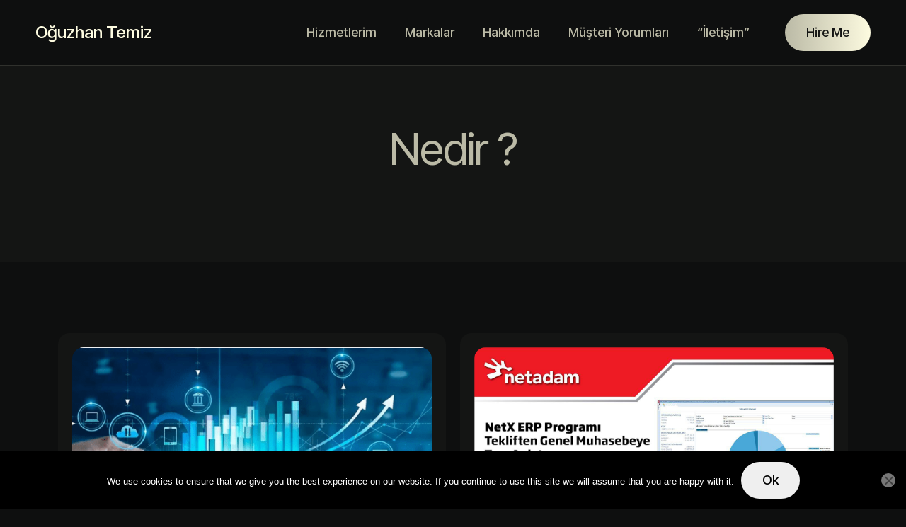

--- FILE ---
content_type: text/html; charset=UTF-8
request_url: https://oguzhantemiz.com/nedir/
body_size: 13476
content:
<!DOCTYPE html>
<html lang="tr" prefix="og: https://ogp.me/ns#" class="no-js no-svg">
<head>
<meta charset="UTF-8">
<meta name="viewport" content="width=device-width, initial-scale=1">
<link rel="pingback" href="https://oguzhantemiz.com/xmlrpc.php">
<style>img:is([sizes="auto" i], [sizes^="auto," i]) { contain-intrinsic-size: 3000px 1500px }</style>
<!-- Rank Math&#039;a Göre Arama Motoru Optimizasyonu - https://rankmath.com/ -->
<title>Nedir ? - Nasıl Yapılır ? - Anlamı nedir ? - Nasıl Sözlüğüne Hoş geldin!</title>
<meta name="description" content="Bu kategoride nedir terimlerin anlamlarını açıklayacak ve bir nevi sözlük gibi kullanacağız. Nedir ? Nasıl yapılır ? Anlamı nedir ? sorgularına.."/>
<meta name="robots" content="index, follow, max-snippet:-1, max-video-preview:-1, max-image-preview:large"/>
<link rel="canonical" href="https://oguzhantemiz.com/nedir/" />
<link rel="next" href="https://oguzhantemiz.com/nedir/page/2/" />
<meta property="og:locale" content="tr_TR" />
<meta property="og:type" content="article" />
<meta property="og:title" content="Nedir ? - Nasıl Yapılır ? - Anlamı nedir ? - Nasıl Sözlüğüne Hoş geldin!" />
<meta property="og:description" content="Bu kategoride nedir terimlerin anlamlarını açıklayacak ve bir nevi sözlük gibi kullanacağız. Nedir ? Nasıl yapılır ? Anlamı nedir ? sorgularına.." />
<meta property="og:url" content="https://oguzhantemiz.com/nedir/" />
<meta property="og:site_name" content="Dijital Pazarlama Uzmanı - Oğuzhan İsa Temiz" />
<meta name="twitter:card" content="summary_large_image" />
<meta name="twitter:title" content="Nedir ? - Nasıl Yapılır ? - Anlamı nedir ? - Nasıl Sözlüğüne Hoş geldin!" />
<meta name="twitter:description" content="Bu kategoride nedir terimlerin anlamlarını açıklayacak ve bir nevi sözlük gibi kullanacağız. Nedir ? Nasıl yapılır ? Anlamı nedir ? sorgularına.." />
<meta name="twitter:label1" content="Yazılar" />
<meta name="twitter:data1" content="425" />
<script type="application/ld+json" class="rank-math-schema">{"@context":"https://schema.org","@graph":[{"@type":"Person","@id":"https://oguzhantemiz.com/#person","name":"Dijital Pazarlama Uzman\u0131 - O\u011fuzhan \u0130sa Temiz"},{"@type":"WebSite","@id":"https://oguzhantemiz.com/#website","url":"https://oguzhantemiz.com","name":"Dijital Pazarlama Uzman\u0131 - O\u011fuzhan \u0130sa Temiz","publisher":{"@id":"https://oguzhantemiz.com/#person"},"inLanguage":"tr"},{"@type":"BreadcrumbList","@id":"https://oguzhantemiz.com/nedir/#breadcrumb","itemListElement":[{"@type":"ListItem","position":"1","item":{"@id":"https://oguzhantemiz.com","name":"Ana sayfa"}},{"@type":"ListItem","position":"2","item":{"@id":"https://oguzhantemiz.com/nedir/","name":"Nedir ?"}}]},{"@type":"CollectionPage","@id":"https://oguzhantemiz.com/nedir/#webpage","url":"https://oguzhantemiz.com/nedir/","name":"Nedir ? - Nas\u0131l Yap\u0131l\u0131r ? - Anlam\u0131 nedir ? - Nas\u0131l S\u00f6zl\u00fc\u011f\u00fcne Ho\u015f geldin!","isPartOf":{"@id":"https://oguzhantemiz.com/#website"},"inLanguage":"tr","breadcrumb":{"@id":"https://oguzhantemiz.com/nedir/#breadcrumb"}}]}</script>
<!-- /Rank Math WordPress SEO eklentisi -->
<link rel="alternate" type="application/rss+xml" title="Dijital Pazarlama Uzmanı - Oğuzhan İsa Temiz &raquo; akışı" href="https://oguzhantemiz.com/feed/" />
<link rel="alternate" type="application/rss+xml" title="Dijital Pazarlama Uzmanı - Oğuzhan İsa Temiz &raquo; yorum akışı" href="https://oguzhantemiz.com/comments/feed/" />
<link rel="alternate" type="application/rss+xml" title="Dijital Pazarlama Uzmanı - Oğuzhan İsa Temiz &raquo; Nedir ? kategori akışı" href="https://oguzhantemiz.com/nedir/feed/" />
<!-- <link rel='stylesheet' id='font-awesome-5-all-css' href='https://oguzhantemiz.com/wp-content/plugins/elementor/assets/lib/font-awesome/css/all.min.css' media='all' /> -->
<!-- <link rel='stylesheet' id='wp-block-library-css' href='https://oguzhantemiz.com/wp-includes/css/dist/block-library/style.min.css' media='all' /> -->
<link rel="stylesheet" type="text/css" href="//oguzhantemiz.com/wp-content/cache/wpfc-minified/er3zk0l8/dnzt4.css" media="all"/>
<style id='wp-block-library-theme-inline-css'>
.wp-block-audio :where(figcaption){color:#555;font-size:13px;text-align:center}.is-dark-theme .wp-block-audio :where(figcaption){color:#ffffffa6}.wp-block-audio{margin:0 0 1em}.wp-block-code{border:1px solid #ccc;border-radius:4px;font-family:Menlo,Consolas,monaco,monospace;padding:.8em 1em}.wp-block-embed :where(figcaption){color:#555;font-size:13px;text-align:center}.is-dark-theme .wp-block-embed :where(figcaption){color:#ffffffa6}.wp-block-embed{margin:0 0 1em}.blocks-gallery-caption{color:#555;font-size:13px;text-align:center}.is-dark-theme .blocks-gallery-caption{color:#ffffffa6}:root :where(.wp-block-image figcaption){color:#555;font-size:13px;text-align:center}.is-dark-theme :root :where(.wp-block-image figcaption){color:#ffffffa6}.wp-block-image{margin:0 0 1em}.wp-block-pullquote{border-bottom:4px solid;border-top:4px solid;color:currentColor;margin-bottom:1.75em}.wp-block-pullquote cite,.wp-block-pullquote footer,.wp-block-pullquote__citation{color:currentColor;font-size:.8125em;font-style:normal;text-transform:uppercase}.wp-block-quote{border-left:.25em solid;margin:0 0 1.75em;padding-left:1em}.wp-block-quote cite,.wp-block-quote footer{color:currentColor;font-size:.8125em;font-style:normal;position:relative}.wp-block-quote:where(.has-text-align-right){border-left:none;border-right:.25em solid;padding-left:0;padding-right:1em}.wp-block-quote:where(.has-text-align-center){border:none;padding-left:0}.wp-block-quote.is-large,.wp-block-quote.is-style-large,.wp-block-quote:where(.is-style-plain){border:none}.wp-block-search .wp-block-search__label{font-weight:700}.wp-block-search__button{border:1px solid #ccc;padding:.375em .625em}:where(.wp-block-group.has-background){padding:1.25em 2.375em}.wp-block-separator.has-css-opacity{opacity:.4}.wp-block-separator{border:none;border-bottom:2px solid;margin-left:auto;margin-right:auto}.wp-block-separator.has-alpha-channel-opacity{opacity:1}.wp-block-separator:not(.is-style-wide):not(.is-style-dots){width:100px}.wp-block-separator.has-background:not(.is-style-dots){border-bottom:none;height:1px}.wp-block-separator.has-background:not(.is-style-wide):not(.is-style-dots){height:2px}.wp-block-table{margin:0 0 1em}.wp-block-table td,.wp-block-table th{word-break:normal}.wp-block-table :where(figcaption){color:#555;font-size:13px;text-align:center}.is-dark-theme .wp-block-table :where(figcaption){color:#ffffffa6}.wp-block-video :where(figcaption){color:#555;font-size:13px;text-align:center}.is-dark-theme .wp-block-video :where(figcaption){color:#ffffffa6}.wp-block-video{margin:0 0 1em}:root :where(.wp-block-template-part.has-background){margin-bottom:0;margin-top:0;padding:1.25em 2.375em}
</style>
<style id='classic-theme-styles-inline-css'>
/*! This file is auto-generated */
.wp-block-button__link{color:#fff;background-color:#32373c;border-radius:9999px;box-shadow:none;text-decoration:none;padding:calc(.667em + 2px) calc(1.333em + 2px);font-size:1.125em}.wp-block-file__button{background:#32373c;color:#fff;text-decoration:none}
</style>
<style id='global-styles-inline-css'>
:root{--wp--preset--aspect-ratio--square: 1;--wp--preset--aspect-ratio--4-3: 4/3;--wp--preset--aspect-ratio--3-4: 3/4;--wp--preset--aspect-ratio--3-2: 3/2;--wp--preset--aspect-ratio--2-3: 2/3;--wp--preset--aspect-ratio--16-9: 16/9;--wp--preset--aspect-ratio--9-16: 9/16;--wp--preset--color--black: #000000;--wp--preset--color--cyan-bluish-gray: #abb8c3;--wp--preset--color--white: #ffffff;--wp--preset--color--pale-pink: #f78da7;--wp--preset--color--vivid-red: #cf2e2e;--wp--preset--color--luminous-vivid-orange: #ff6900;--wp--preset--color--luminous-vivid-amber: #fcb900;--wp--preset--color--light-green-cyan: #7bdcb5;--wp--preset--color--vivid-green-cyan: #00d084;--wp--preset--color--pale-cyan-blue: #8ed1fc;--wp--preset--color--vivid-cyan-blue: #0693e3;--wp--preset--color--vivid-purple: #9b51e0;--wp--preset--color--dark: #0e0f0f;--wp--preset--color--gray: #bbbaa6;--wp--preset--gradient--vivid-cyan-blue-to-vivid-purple: linear-gradient(135deg,rgba(6,147,227,1) 0%,rgb(155,81,224) 100%);--wp--preset--gradient--light-green-cyan-to-vivid-green-cyan: linear-gradient(135deg,rgb(122,220,180) 0%,rgb(0,208,130) 100%);--wp--preset--gradient--luminous-vivid-amber-to-luminous-vivid-orange: linear-gradient(135deg,rgba(252,185,0,1) 0%,rgba(255,105,0,1) 100%);--wp--preset--gradient--luminous-vivid-orange-to-vivid-red: linear-gradient(135deg,rgba(255,105,0,1) 0%,rgb(207,46,46) 100%);--wp--preset--gradient--very-light-gray-to-cyan-bluish-gray: linear-gradient(135deg,rgb(238,238,238) 0%,rgb(169,184,195) 100%);--wp--preset--gradient--cool-to-warm-spectrum: linear-gradient(135deg,rgb(74,234,220) 0%,rgb(151,120,209) 20%,rgb(207,42,186) 40%,rgb(238,44,130) 60%,rgb(251,105,98) 80%,rgb(254,248,76) 100%);--wp--preset--gradient--blush-light-purple: linear-gradient(135deg,rgb(255,206,236) 0%,rgb(152,150,240) 100%);--wp--preset--gradient--blush-bordeaux: linear-gradient(135deg,rgb(254,205,165) 0%,rgb(254,45,45) 50%,rgb(107,0,62) 100%);--wp--preset--gradient--luminous-dusk: linear-gradient(135deg,rgb(255,203,112) 0%,rgb(199,81,192) 50%,rgb(65,88,208) 100%);--wp--preset--gradient--pale-ocean: linear-gradient(135deg,rgb(255,245,203) 0%,rgb(182,227,212) 50%,rgb(51,167,181) 100%);--wp--preset--gradient--electric-grass: linear-gradient(135deg,rgb(202,248,128) 0%,rgb(113,206,126) 100%);--wp--preset--gradient--midnight: linear-gradient(135deg,rgb(2,3,129) 0%,rgb(40,116,252) 100%);--wp--preset--font-size--small: 12px;--wp--preset--font-size--medium: 20px;--wp--preset--font-size--large: 24px;--wp--preset--font-size--x-large: 42px;--wp--preset--font-size--extra-small: 10px;--wp--preset--font-size--normal: 20px;--wp--preset--font-size--extra-large: 40px;--wp--preset--spacing--20: 0.44rem;--wp--preset--spacing--30: 0.67rem;--wp--preset--spacing--40: 1rem;--wp--preset--spacing--50: 1.5rem;--wp--preset--spacing--60: 2.25rem;--wp--preset--spacing--70: 3.38rem;--wp--preset--spacing--80: 5.06rem;--wp--preset--shadow--natural: 6px 6px 9px rgba(0, 0, 0, 0.2);--wp--preset--shadow--deep: 12px 12px 50px rgba(0, 0, 0, 0.4);--wp--preset--shadow--sharp: 6px 6px 0px rgba(0, 0, 0, 0.2);--wp--preset--shadow--outlined: 6px 6px 0px -3px rgba(255, 255, 255, 1), 6px 6px rgba(0, 0, 0, 1);--wp--preset--shadow--crisp: 6px 6px 0px rgba(0, 0, 0, 1);}:where(.is-layout-flex){gap: 0.5em;}:where(.is-layout-grid){gap: 0.5em;}body .is-layout-flex{display: flex;}.is-layout-flex{flex-wrap: wrap;align-items: center;}.is-layout-flex > :is(*, div){margin: 0;}body .is-layout-grid{display: grid;}.is-layout-grid > :is(*, div){margin: 0;}:where(.wp-block-columns.is-layout-flex){gap: 2em;}:where(.wp-block-columns.is-layout-grid){gap: 2em;}:where(.wp-block-post-template.is-layout-flex){gap: 1.25em;}:where(.wp-block-post-template.is-layout-grid){gap: 1.25em;}.has-black-color{color: var(--wp--preset--color--black) !important;}.has-cyan-bluish-gray-color{color: var(--wp--preset--color--cyan-bluish-gray) !important;}.has-white-color{color: var(--wp--preset--color--white) !important;}.has-pale-pink-color{color: var(--wp--preset--color--pale-pink) !important;}.has-vivid-red-color{color: var(--wp--preset--color--vivid-red) !important;}.has-luminous-vivid-orange-color{color: var(--wp--preset--color--luminous-vivid-orange) !important;}.has-luminous-vivid-amber-color{color: var(--wp--preset--color--luminous-vivid-amber) !important;}.has-light-green-cyan-color{color: var(--wp--preset--color--light-green-cyan) !important;}.has-vivid-green-cyan-color{color: var(--wp--preset--color--vivid-green-cyan) !important;}.has-pale-cyan-blue-color{color: var(--wp--preset--color--pale-cyan-blue) !important;}.has-vivid-cyan-blue-color{color: var(--wp--preset--color--vivid-cyan-blue) !important;}.has-vivid-purple-color{color: var(--wp--preset--color--vivid-purple) !important;}.has-black-background-color{background-color: var(--wp--preset--color--black) !important;}.has-cyan-bluish-gray-background-color{background-color: var(--wp--preset--color--cyan-bluish-gray) !important;}.has-white-background-color{background-color: var(--wp--preset--color--white) !important;}.has-pale-pink-background-color{background-color: var(--wp--preset--color--pale-pink) !important;}.has-vivid-red-background-color{background-color: var(--wp--preset--color--vivid-red) !important;}.has-luminous-vivid-orange-background-color{background-color: var(--wp--preset--color--luminous-vivid-orange) !important;}.has-luminous-vivid-amber-background-color{background-color: var(--wp--preset--color--luminous-vivid-amber) !important;}.has-light-green-cyan-background-color{background-color: var(--wp--preset--color--light-green-cyan) !important;}.has-vivid-green-cyan-background-color{background-color: var(--wp--preset--color--vivid-green-cyan) !important;}.has-pale-cyan-blue-background-color{background-color: var(--wp--preset--color--pale-cyan-blue) !important;}.has-vivid-cyan-blue-background-color{background-color: var(--wp--preset--color--vivid-cyan-blue) !important;}.has-vivid-purple-background-color{background-color: var(--wp--preset--color--vivid-purple) !important;}.has-black-border-color{border-color: var(--wp--preset--color--black) !important;}.has-cyan-bluish-gray-border-color{border-color: var(--wp--preset--color--cyan-bluish-gray) !important;}.has-white-border-color{border-color: var(--wp--preset--color--white) !important;}.has-pale-pink-border-color{border-color: var(--wp--preset--color--pale-pink) !important;}.has-vivid-red-border-color{border-color: var(--wp--preset--color--vivid-red) !important;}.has-luminous-vivid-orange-border-color{border-color: var(--wp--preset--color--luminous-vivid-orange) !important;}.has-luminous-vivid-amber-border-color{border-color: var(--wp--preset--color--luminous-vivid-amber) !important;}.has-light-green-cyan-border-color{border-color: var(--wp--preset--color--light-green-cyan) !important;}.has-vivid-green-cyan-border-color{border-color: var(--wp--preset--color--vivid-green-cyan) !important;}.has-pale-cyan-blue-border-color{border-color: var(--wp--preset--color--pale-cyan-blue) !important;}.has-vivid-cyan-blue-border-color{border-color: var(--wp--preset--color--vivid-cyan-blue) !important;}.has-vivid-purple-border-color{border-color: var(--wp--preset--color--vivid-purple) !important;}.has-vivid-cyan-blue-to-vivid-purple-gradient-background{background: var(--wp--preset--gradient--vivid-cyan-blue-to-vivid-purple) !important;}.has-light-green-cyan-to-vivid-green-cyan-gradient-background{background: var(--wp--preset--gradient--light-green-cyan-to-vivid-green-cyan) !important;}.has-luminous-vivid-amber-to-luminous-vivid-orange-gradient-background{background: var(--wp--preset--gradient--luminous-vivid-amber-to-luminous-vivid-orange) !important;}.has-luminous-vivid-orange-to-vivid-red-gradient-background{background: var(--wp--preset--gradient--luminous-vivid-orange-to-vivid-red) !important;}.has-very-light-gray-to-cyan-bluish-gray-gradient-background{background: var(--wp--preset--gradient--very-light-gray-to-cyan-bluish-gray) !important;}.has-cool-to-warm-spectrum-gradient-background{background: var(--wp--preset--gradient--cool-to-warm-spectrum) !important;}.has-blush-light-purple-gradient-background{background: var(--wp--preset--gradient--blush-light-purple) !important;}.has-blush-bordeaux-gradient-background{background: var(--wp--preset--gradient--blush-bordeaux) !important;}.has-luminous-dusk-gradient-background{background: var(--wp--preset--gradient--luminous-dusk) !important;}.has-pale-ocean-gradient-background{background: var(--wp--preset--gradient--pale-ocean) !important;}.has-electric-grass-gradient-background{background: var(--wp--preset--gradient--electric-grass) !important;}.has-midnight-gradient-background{background: var(--wp--preset--gradient--midnight) !important;}.has-small-font-size{font-size: var(--wp--preset--font-size--small) !important;}.has-medium-font-size{font-size: var(--wp--preset--font-size--medium) !important;}.has-large-font-size{font-size: var(--wp--preset--font-size--large) !important;}.has-x-large-font-size{font-size: var(--wp--preset--font-size--x-large) !important;}
:where(.wp-block-post-template.is-layout-flex){gap: 1.25em;}:where(.wp-block-post-template.is-layout-grid){gap: 1.25em;}
:where(.wp-block-columns.is-layout-flex){gap: 2em;}:where(.wp-block-columns.is-layout-grid){gap: 2em;}
:root :where(.wp-block-pullquote){font-size: 1.5em;line-height: 1.6;}
</style>
<!-- <link rel='stylesheet' id='contact-form-7-css' href='https://oguzhantemiz.com/wp-content/plugins/contact-form-7/includes/css/styles.css' media='all' /> -->
<!-- <link rel='stylesheet' id='cookie-notice-front-css' href='https://oguzhantemiz.com/wp-content/plugins/cookie-notice/css/front.min.css' media='all' /> -->
<!-- <link rel='stylesheet' id='toc-screen-css' href='https://oguzhantemiz.com/wp-content/plugins/table-of-contents-plus/screen.min.css' media='all' /> -->
<!-- <link rel='stylesheet' id='wmvp-style-videos-list-css' href='https://oguzhantemiz.com/wp-content/plugins/wm-video-playlists/assets/css/style.css' media='all' /> -->
<!-- <link rel='stylesheet' id='bootstrap-css' href='https://oguzhantemiz.com/wp-content/themes/olyve/assets/css/bootstrap.min.css' media='all' /> -->
<!-- <link rel='stylesheet' id='iconfont-css' href='https://oguzhantemiz.com/wp-content/themes/olyve/fonts/iconfont.css' media='all' /> -->
<!-- <link rel='stylesheet' id='olyve-style-css' href='https://oguzhantemiz.com/wp-content/themes/olyve/style.css' media='all' /> -->
<!-- <link rel='stylesheet' id='olyve-header-v3-css' href='https://oguzhantemiz.com/wp-content/themes/olyve/assets/css/header-v3.css' media='all' /> -->
<!-- <link rel='stylesheet' id='olyve-inline-style-css' href='https://oguzhantemiz.com/wp-content/themes/olyve/assets/css/custom_script.css' media='all' /> -->
<link rel="stylesheet" type="text/css" href="//oguzhantemiz.com/wp-content/cache/wpfc-minified/lco5ca24/2lufe.css" media="all"/>
<style id='olyve-inline-style-inline-css'>
body {font-size: 18px;line-height: 1.6;}h1, .elementor-widget-heading h1.elementor-heading-title {font-size: 3.444em;line-height: 1.1;}h2, .elementor-widget-heading h2.elementor-heading-title {font-size: 2.667em;line-height: 1.2;}h3, .elementor-widget-heading h3.elementor-heading-title {font-size: 2em;line-height: 1.2;}h4, .elementor-widget-heading h4.elementor-heading-title {font-size: 1.667em;line-height: 1.4;}h5, .elementor-widget-heading h5.elementor-heading-title {font-size: 1.333em;line-height: 1.2;}h6, .elementor-widget-heading h6.elementor-heading-title {font-size: 1em;line-height: 1.2;}.dtr-page-title {line-height: 1em;}
</style>
<!-- <link rel='stylesheet' id='olyve-responsive-css' href='https://oguzhantemiz.com/wp-content/themes/olyve/assets/css/responsive.css' media='all' /> -->
<link rel="stylesheet" type="text/css" href="//oguzhantemiz.com/wp-content/cache/wpfc-minified/8xvy5p4q/dnywb.css" media="all"/>
<link rel="preload" as="style" href="https://fonts.googleapis.com/css?family=Inter%20Tight:100,200,300,400,500,600,700,800,900,100italic,200italic,300italic,400italic,500italic,600italic,700italic,800italic,900italic&#038;subset=cyrillic,cyrillic-ext,greek,greek-ext,latin,latin-ext,vietnamese&#038;display=swap" /><link rel="stylesheet" href="https://fonts.googleapis.com/css?family=Inter%20Tight:100,200,300,400,500,600,700,800,900,100italic,200italic,300italic,400italic,500italic,600italic,700italic,800italic,900italic&#038;subset=cyrillic,cyrillic-ext,greek,greek-ext,latin,latin-ext,vietnamese&#038;display=swap" media="print" onload="this.media='all'"><noscript><link rel="stylesheet" href="https://fonts.googleapis.com/css?family=Inter%20Tight:100,200,300,400,500,600,700,800,900,100italic,200italic,300italic,400italic,500italic,600italic,700italic,800italic,900italic&#038;subset=cyrillic,cyrillic-ext,greek,greek-ext,latin,latin-ext,vietnamese&#038;display=swap" /></noscript><script id="cookie-notice-front-js-before">
var cnArgs = {"ajaxUrl":"https:\/\/oguzhantemiz.com\/wp-admin\/admin-ajax.php","nonce":"5adaf614ef","hideEffect":"fade","position":"bottom","onScroll":false,"onScrollOffset":100,"onClick":false,"cookieName":"cookie_notice_accepted","cookieTime":2592000,"cookieTimeRejected":2592000,"globalCookie":false,"redirection":false,"cache":false,"revokeCookies":false,"revokeCookiesOpt":"automatic"};
</script>
<script src='//oguzhantemiz.com/wp-content/cache/wpfc-minified/g118lj6t/7tsg6.js' type="text/javascript"></script>
<!-- <script src="https://oguzhantemiz.com/wp-content/plugins/cookie-notice/js/front.min.js" id="cookie-notice-front-js"></script> -->
<!-- <script src="https://oguzhantemiz.com/wp-includes/js/jquery/jquery.min.js" id="jquery-core-js"></script> -->
<!-- <script src="https://oguzhantemiz.com/wp-includes/js/jquery/jquery-migrate.min.js" id="jquery-migrate-js"></script> -->
<link rel="EditURI" type="application/rsd+xml" title="RSD" href="https://oguzhantemiz.com/xmlrpc.php?rsd" />
<meta name="generator" content="Redux 4.5.9" /><style>.light-skin{--wmvp-playlist-head-bg: #DCDDFF;--wmvp-playlist-head-color: #100024;--wmvp-current-video-bg: #f2f4f5;--wmvp-current-video-color: #000;--wmvp-playlist-bg: #fff;--wmvp-playlist-color: #000;--wmvp-playlist-outer-border: 1px solid rgba(0,0,0,0.07);--wmvp-playlist-inner-border-color: rgba(0,0,0,0.07);}</style><style>.dark-skin{--wmvp-playlist-head-bg: #131416;--wmvp-playlist-head-color: #fff;--wmvp-current-video-bg: #24262a;--wmvp-current-video-color: #fff;--wmvp-playlist-bg: #1a1b1f;--wmvp-playlist-color: #fff;--wmvp-playlist-outer-border: 1px solid rgba(0,0,0,0.07);--wmvp-playlist-inner-border-color: rgba(255,255,255,0.05);}</style>		<script>
document.documentElement.className = document.documentElement.className.replace('no-js', 'js');
</script>
<style>
.no-js img.lazyload {
display: none;
}
figure.wp-block-image img.lazyloading {
min-width: 150px;
}
.lazyload,
.lazyloading {
--smush-placeholder-width: 100px;
--smush-placeholder-aspect-ratio: 1/1;
width: var(--smush-placeholder-width) !important;
aspect-ratio: var(--smush-placeholder-aspect-ratio) !important;
}
.lazyload, .lazyloading {
opacity: 0;
}
.lazyloaded {
opacity: 1;
transition: opacity 400ms;
transition-delay: 0ms;
}
</style>
<meta name="generator" content="Elementor 3.26.3; features: e_font_icon_svg, additional_custom_breakpoints, e_element_cache; settings: css_print_method-external, google_font-enabled, font_display-swap">
<style>
.e-con.e-parent:nth-of-type(n+4):not(.e-lazyloaded):not(.e-no-lazyload),
.e-con.e-parent:nth-of-type(n+4):not(.e-lazyloaded):not(.e-no-lazyload) * {
background-image: none !important;
}
@media screen and (max-height: 1024px) {
.e-con.e-parent:nth-of-type(n+3):not(.e-lazyloaded):not(.e-no-lazyload),
.e-con.e-parent:nth-of-type(n+3):not(.e-lazyloaded):not(.e-no-lazyload) * {
background-image: none !important;
}
}
@media screen and (max-height: 640px) {
.e-con.e-parent:nth-of-type(n+2):not(.e-lazyloaded):not(.e-no-lazyload),
.e-con.e-parent:nth-of-type(n+2):not(.e-lazyloaded):not(.e-no-lazyload) * {
background-image: none !important;
}
}
</style>
<link rel="icon" href="https://oguzhantemiz.com/wp-content/uploads/2024/08/cropped-favicon.png" sizes="32x32" />
<link rel="icon" href="https://oguzhantemiz.com/wp-content/uploads/2024/08/cropped-favicon.png" sizes="192x192" />
<link rel="apple-touch-icon" href="https://oguzhantemiz.com/wp-content/uploads/2024/08/cropped-favicon.png" />
<meta name="msapplication-TileImage" content="https://oguzhantemiz.com/wp-content/uploads/2024/08/cropped-favicon.png" />
<style id="olyve_theme_mod-dynamic-css" title="dynamic-css" class="redux-options-output">.logo-default, .logo-default:hover{font-family:"Inter Tight";line-height:24px;font-weight:500;font-style:normal;font-size:24px;}.logo-alt, .logo-alt:hover{font-family:"Inter Tight";line-height:24px;font-weight:500;font-style:normal;font-size:24px;}body{font-family:"Inter Tight";font-weight:400;font-style:normal;}h1, .elementor-widget-heading h1.elementor-heading-title{font-family:"Inter Tight";letter-spacing:-1px;font-weight:400;font-style:normal;}h2, .elementor-widget-heading h2.elementor-heading-title{font-family:"Inter Tight";font-weight:400;font-style:normal;}h3, .elementor-widget-heading h3.elementor-heading-title{font-family:"Inter Tight";font-weight:400;font-style:normal;}h4, .elementor-widget-heading h4.elementor-heading-title{font-family:"Inter Tight";font-weight:400;font-style:normal;}h5, .elementor-widget-heading h5.elementor-heading-title{font-family:"Inter Tight";font-weight:400;font-style:normal;}h6, .elementor-widget-heading h6.elementor-heading-title{font-family:"Inter Tight";font-weight:500;font-style:normal;}.dtr-btn, button, .wp-block-button__link, .dtr-form-btn, .dtr-form .dtr-btn, input[type="submit"], input[type="reset"], button[type="submit"], #submit{font-family:"Inter Tight";line-height:22px;font-weight:500;font-style:normal;font-size:18px;}#dtr-header-global{background-repeat:no-repeat;background-position:center center;background-size:cover;}.main-navigation .sf-menu li a{font-family:"Inter Tight";line-height:18px;font-weight:500;font-style:normal;font-size:18px;}.dtr-header-btn{font-family:"Inter Tight";line-height:22px;font-weight:500;font-style:normal;font-size:18px;}.dtr-page-title--section{background-size:cover;}.dtr-page-title{color:#bbbaa6;}.dtr-copyright__content{padding-top:20px;padding-bottom:20px;}.wp-block-categories-list a, .wp-block-archives-list a{font-family:"Inter Tight";line-height:18px;font-weight:500;font-style:normal;font-size:18px;}#dtr-secondary-section .widget_nav_menu a, .elementor-widget-wp-widget-nav_menu a{line-height:20px;font-size:20px;}</style></head>
<body data-rsssl=1 class="archive category category-nedir category-18 wp-embed-responsive wp-theme-olyve cookies-not-set dtr-header-v3 show-onscroll elementor-default elementor-kit-9227">
<div id="dtr-wrapper" class="clearfix">
<header id="dtr-main-header">
<div id="dtr-header-global" class="fixed-top">
<div class="dtr-header-global-content">
<div class="dtr-header-left">
<a class="dtr-logo logo-default" href="https://oguzhantemiz.com/" title="Dijital Pazarlama Uzmanı &#8211; Oğuzhan İsa Temiz">Oğuzhan Temiz </a>
<a class="dtr-logo logo-alt" href="https://oguzhantemiz.com/" title="Dijital Pazarlama Uzmanı &#8211; Oğuzhan İsa Temiz">Oğuzhan Temiz </a>
</div>
<div class="dtr-header-right ms-auto">
<div class="main-navigation dtr-menu-default">
<ul id="menu-primary-menu" class="dtr-nav sf-menu dtr-main-nav"><li id="menu-item-10416" class="menu-item menu-item-type-custom menu-item-object-custom menu-item-10416"><a href="https://oguzhantemiz.com/#services">Hizmetlerim</a></li>
<li id="menu-item-28" class="menu-item menu-item-type-custom menu-item-object-custom menu-item-28"><a href="https://oguzhantemiz.com/#portfolio">Markalar</a></li>
<li id="menu-item-29" class="menu-item menu-item-type-custom menu-item-object-custom menu-item-29"><a href="https://oguzhantemiz.com/#about">Hakkımda</a></li>
<li id="menu-item-10417" class="menu-item menu-item-type-custom menu-item-object-custom menu-item-10417"><a href="https://oguzhantemiz.com/#testimonials">Müşteri Yorumları</a></li>
<li id="menu-item-10418" class="menu-item menu-item-type-custom menu-item-object-custom menu-item-10418"><a href="https://oguzhantemiz.com/#contact">&#8220;İletişim&#8221;</a></li>
</ul>                </div>
</div>
<a href="#contact" class="dtr-btn dtr-header-btn" target="_self"><span class="dtr-header-btn__text">Hire Me</span></a>
</div>
</div>
<div id="dtr-responsive-header">
<div class="container">
<a class="dtr-logo logo-default" href="https://oguzhantemiz.com/" title="Dijital Pazarlama Uzmanı &#8211; Oğuzhan İsa Temiz">Oğuzhan Temiz </a>
<button id="dtr-menu-button" class="dtr-hamburger" type="button" aria-label="Menu Button"><span class="dtr-hamburger-lines-wrapper"><span class="dtr-hamburger-lines"></span></span></button>
</div>
<div class="dtr-responsive-header-menu"></div>
</div><div class="dtr-page-title--section text-center">
<div class="dtr-page-title__overlay"></div>
<div class="container">
<div class="dtr-page-title__content">
<h1 class="dtr-blog-title dtr-page-title"> Nedir ? </h1>
</div>
<div class="dtr-breadcrumb-wrapper">
</div>
</div>
</div>
</header><div id="dtr-main-wrapper" class="container dtr-blog-grid dtr-blog-grid-masonry  dtr-fullwidth">
<main id="dtr-primary-section" class="dtr-content-area">
<div class="dtr-post-grid">
<div class="dtr-post-item">
<div class="dtr-post-item__content-wrapper">
<article id="post-10641" class="post-10641 post type-post status-publish format-standard has-post-thumbnail hentry category-nedir dtr-first-post">
<div class="clearfix">
<div class="dtr-entry-thumb dtr-radius--rounded"> <a href="https://oguzhantemiz.com/verigom-dijital-dunyada-markalarin-guvenilir-alan-adi-ortagi/">
<img fetchpriority="high" width="621" height="350" src="https://oguzhantemiz.com/wp-content/uploads/2026/01/verigom.png" class="attachment-full size-full wp-post-image" alt="Verigom" decoding="async" srcset="https://oguzhantemiz.com/wp-content/uploads/2026/01/verigom.png 621w, https://oguzhantemiz.com/wp-content/uploads/2026/01/verigom-300x169.png 300w" sizes="(max-width: 621px) 100vw, 621px" />    </a> </div>
<header class="dtr-entry-header entry-header">
<div class="dtr-meta dtr-entry-meta">
<div class="dtr-meta-category">
<a href="https://oguzhantemiz.com/nedir/" rel="category tag">Nedir ?</a>    </div>
<div class="dtr-meta-item dtr-meta-author"><span class="vcard author"><span class="fn"> <a href="https://oguzhantemiz.com/author/oguz/">Oğuzhan İsa Temiz</a> </span></span></div>
<div class="dtr-meta-item dtr-meta-date"><span class="entry-date updated">26 Ocak 2026</span></div>
</div>
<h2 class="dtr-archive-post-title"><a href="https://oguzhantemiz.com/verigom-dijital-dunyada-markalarin-guvenilir-alan-adi-ortagi/">Verigom Dijital Dünyada Markaların Güvenilir Alan Adı Ortağı</a></h2>        </header>
<div class="dtr-entry-excerpt clearfix">
Dijital ekosistem, markaların çevrimiçi kimliklerini güçlendirmeleri için sürekli gelişen bir ortam sunuyor. Bu ortamda sürdürülebilir bir dijital varlık yaratmanın en önemli adımlarından biri alan adını doğru seçmek. Verigom, markaların tam da bu noktada yanında durarak&hellip;</div>
<p class="dtr-post__button-wrap"><a href="https://oguzhantemiz.com/verigom-dijital-dunyada-markalarin-guvenilir-alan-adi-ortagi/" class="dtr-post__button" title="Continue Reading" rel="bookmark">Continue Reading</a></p>    </div>
</article>        </div>
<span class="dtr-post-divider clearfix"></span>
</div>
<div class="dtr-post-item">
<div class="dtr-post-item__content-wrapper">
<article id="post-10534" class="post-10534 post type-post status-publish format-standard has-post-thumbnail hentry category-nedir">
<div class="clearfix">
<div class="dtr-entry-thumb dtr-radius--rounded"> <a href="https://oguzhantemiz.com/erp-nedir-isletmeler-icin-erp-sistemlerinin-gercek-degeri/">
<img width="1280" height="720" data-src="https://oguzhantemiz.com/wp-content/uploads/2025/11/netadam-erp-programi.jpg" class="attachment-full size-full wp-post-image lazyload" alt="Netadam ERP Programı" decoding="async" data-srcset="https://oguzhantemiz.com/wp-content/uploads/2025/11/netadam-erp-programi.jpg 1280w, https://oguzhantemiz.com/wp-content/uploads/2025/11/netadam-erp-programi-300x169.jpg 300w, https://oguzhantemiz.com/wp-content/uploads/2025/11/netadam-erp-programi-1024x576.jpg 1024w, https://oguzhantemiz.com/wp-content/uploads/2025/11/netadam-erp-programi-768x432.jpg 768w" data-sizes="(max-width: 1280px) 100vw, 1280px" src="[data-uri]" style="--smush-placeholder-width: 1280px; --smush-placeholder-aspect-ratio: 1280/720;" />    </a> </div>
<header class="dtr-entry-header entry-header">
<div class="dtr-meta dtr-entry-meta">
<div class="dtr-meta-category">
<a href="https://oguzhantemiz.com/nedir/" rel="category tag">Nedir ?</a>    </div>
<div class="dtr-meta-item dtr-meta-author"><span class="vcard author"><span class="fn"> <a href="https://oguzhantemiz.com/author/oguz/">Oğuzhan İsa Temiz</a> </span></span></div>
<div class="dtr-meta-item dtr-meta-date"><span class="entry-date updated">13 Kasım 2025</span></div>
</div>
<h2 class="dtr-archive-post-title"><a href="https://oguzhantemiz.com/erp-nedir-isletmeler-icin-erp-sistemlerinin-gercek-degeri/">ERP Nedir? İşletmeler İçin ERP Sistemlerinin Gerçek Değeri</a></h2>        </header>
<div class="dtr-entry-excerpt clearfix">
ERP dünyası son yıllarda o kadar hızlı büyüdü ki, artık birçok işletme dijitalleşme yolculuğunun ilk adımını bir ERP programı seçerek atıyor. Peki bu kavramın arkasında gerçekten ne var, bir ERP yazılımı işletmelere ne kazandırır ve&hellip;</div>
<p class="dtr-post__button-wrap"><a href="https://oguzhantemiz.com/erp-nedir-isletmeler-icin-erp-sistemlerinin-gercek-degeri/" class="dtr-post__button" title="Continue Reading" rel="bookmark">Continue Reading</a></p>    </div>
</article>        </div>
<span class="dtr-post-divider clearfix"></span>
</div>
<div class="dtr-post-item">
<div class="dtr-post-item__content-wrapper">
<article id="post-5182" class="post-5182 post type-post status-publish format-standard has-post-thumbnail hentry category-nedir">
<div class="clearfix">
<div class="dtr-entry-thumb dtr-radius--rounded"> <a href="https://oguzhantemiz.com/camtasia-9-lisans-anahtari/">
<img width="1200" height="675" data-src="https://oguzhantemiz.com/wp-content/uploads/2020/12/camtasia9.jpg" class="attachment-full size-full wp-post-image lazyload" alt="camtasia9 full indir" decoding="async" data-srcset="https://oguzhantemiz.com/wp-content/uploads/2020/12/camtasia9.jpg 1200w, https://oguzhantemiz.com/wp-content/uploads/2020/12/camtasia9-300x169.jpg 300w, https://oguzhantemiz.com/wp-content/uploads/2020/12/camtasia9-1024x576.jpg 1024w, https://oguzhantemiz.com/wp-content/uploads/2020/12/camtasia9-768x432.jpg 768w, https://oguzhantemiz.com/wp-content/uploads/2020/12/camtasia9-810x456.jpg 810w, https://oguzhantemiz.com/wp-content/uploads/2020/12/camtasia9-1140x641.jpg 1140w" data-sizes="(max-width: 1200px) 100vw, 1200px" src="[data-uri]" style="--smush-placeholder-width: 1200px; --smush-placeholder-aspect-ratio: 1200/675;" />    </a> </div>
<header class="dtr-entry-header entry-header">
<div class="dtr-meta dtr-entry-meta">
<div class="dtr-meta-category">
<a href="https://oguzhantemiz.com/nedir/" rel="category tag">Nedir ?</a>    </div>
<div class="dtr-meta-item dtr-meta-author"><span class="vcard author"><span class="fn"> <a href="https://oguzhantemiz.com/author/oguz/">Oğuzhan İsa Temiz</a> </span></span></div>
<div class="dtr-meta-item dtr-meta-date"><span class="entry-date updated">9 Mayıs 2025</span></div>
</div>
<h2 class="dtr-archive-post-title"><a href="https://oguzhantemiz.com/camtasia-9-lisans-anahtari/">Camtasia 9 &#8211; 2025 Lisans Anahtarı</a></h2>        </header>
<div class="dtr-entry-excerpt clearfix">
Herkese merhaba, bugün sizlerle birlikte Camtasia 9 nedir ve lisans anahtarı ile nasıl lisanslama yapılır bunları öğreneceğiz. Camtasia Studio 9 programı günümüzde birçok insan tarafından güvenle tercih edilmektedir. 2002 yılında Techsmith şirketi tarafından piyasaya sürülmüştür.&hellip;</div>
<p class="dtr-post__button-wrap"><a href="https://oguzhantemiz.com/camtasia-9-lisans-anahtari/" class="dtr-post__button" title="Continue Reading" rel="bookmark">Continue Reading</a></p>    </div>
</article>        </div>
<span class="dtr-post-divider clearfix"></span>
</div>
<div class="dtr-post-item">
<div class="dtr-post-item__content-wrapper">
<article id="post-3400" class="post-3400 post type-post status-publish format-standard has-post-thumbnail hentry category-nedir category-seo category-wordpress">
<div class="clearfix">
<div class="dtr-entry-thumb dtr-radius--rounded"> <a href="https://oguzhantemiz.com/turhost/">
<img width="800" height="196" data-src="https://oguzhantemiz.com/wp-content/uploads/2019/05/turhost.png" class="attachment-full size-full wp-post-image lazyload" alt="turhost" decoding="async" data-srcset="https://oguzhantemiz.com/wp-content/uploads/2019/05/turhost.png 800w, https://oguzhantemiz.com/wp-content/uploads/2019/05/turhost-300x74.png 300w, https://oguzhantemiz.com/wp-content/uploads/2019/05/turhost-768x188.png 768w" data-sizes="(max-width: 800px) 100vw, 800px" src="[data-uri]" style="--smush-placeholder-width: 800px; --smush-placeholder-aspect-ratio: 800/196;" />    </a> </div>
<header class="dtr-entry-header entry-header">
<div class="dtr-meta dtr-entry-meta">
<div class="dtr-meta-category">
<a href="https://oguzhantemiz.com/nedir/" rel="category tag">Nedir ?</a> <a href="https://oguzhantemiz.com/seo/" rel="category tag">SEO</a> <a href="https://oguzhantemiz.com/wordpress/" rel="category tag">Wordpress</a>    </div>
<div class="dtr-meta-item dtr-meta-author"><span class="vcard author"><span class="fn"> <a href="https://oguzhantemiz.com/author/oguz/">Oğuzhan İsa Temiz</a> </span></span></div>
<div class="dtr-meta-item dtr-meta-date"><span class="entry-date updated">8 Mayıs 2025</span></div>
</div>
<h2 class="dtr-archive-post-title"><a href="https://oguzhantemiz.com/turhost/">Turhost İndirimleri &#038; Turhost Kupon Kodları Haziran 2025</a></h2>        </header>
<div class="dtr-entry-excerpt clearfix">
Kişisel ya da kurumsal web sitelerinizin, internet üzerinden kesintisiz bir şekilde yayınlanmasını sağlayan, güçlü yazılım ve donanıma sahip sunucu bilgisayarlar hosting olarak tanımlanmaktadır. &nbsp; Turhost firması, ülkemizde güçlü iletişim altyapı sistemi ile hosting hizmetleri veriyor.&hellip;</div>
<p class="dtr-post__button-wrap"><a href="https://oguzhantemiz.com/turhost/" class="dtr-post__button" title="Continue Reading" rel="bookmark">Continue Reading</a></p>    </div>
</article>        </div>
<span class="dtr-post-divider clearfix"></span>
</div>
<div class="dtr-post-item">
<div class="dtr-post-item__content-wrapper">
<article id="post-9644" class="post-9644 post type-post status-publish format-standard has-post-thumbnail hentry category-nedir">
<div class="clearfix">
<div class="dtr-entry-thumb dtr-radius--rounded"> <a href="https://oguzhantemiz.com/windows-11-pro-dijital-lisans-ucretsiz/">
<img width="800" height="450" data-src="https://oguzhantemiz.com/wp-content/uploads/2022/07/windows-lisans-anahtari.webp" class="attachment-full size-full wp-post-image lazyload" alt="Windows Orijinal Lisans Anahtarını Öğrenme | 2022" decoding="async" data-srcset="https://oguzhantemiz.com/wp-content/uploads/2022/07/windows-lisans-anahtari.webp 800w, https://oguzhantemiz.com/wp-content/uploads/2022/07/windows-lisans-anahtari-300x169.webp 300w, https://oguzhantemiz.com/wp-content/uploads/2022/07/windows-lisans-anahtari-768x432.webp 768w, https://oguzhantemiz.com/wp-content/uploads/2022/07/windows-lisans-anahtari-133x75.webp 133w, https://oguzhantemiz.com/wp-content/uploads/2022/07/windows-lisans-anahtari-480x270.webp 480w" data-sizes="(max-width: 800px) 100vw, 800px" src="[data-uri]" style="--smush-placeholder-width: 800px; --smush-placeholder-aspect-ratio: 800/450;" />    </a> </div>
<header class="dtr-entry-header entry-header">
<div class="dtr-meta dtr-entry-meta">
<div class="dtr-meta-category">
<a href="https://oguzhantemiz.com/nedir/" rel="category tag">Nedir ?</a>    </div>
<div class="dtr-meta-item dtr-meta-author"><span class="vcard author"><span class="fn"> <a href="https://oguzhantemiz.com/author/oguz/">Oğuzhan İsa Temiz</a> </span></span></div>
<div class="dtr-meta-item dtr-meta-date"><span class="entry-date updated">12 Ocak 2025</span></div>
</div>
<h2 class="dtr-archive-post-title"><a href="https://oguzhantemiz.com/windows-11-pro-dijital-lisans-ucretsiz/">Microsoft Windows 11 Pro Dijital Lisans Anahtarı Bedava 2025</a></h2>        </header>
<div class="dtr-entry-excerpt clearfix">
Microsoft Windows 11 Pro Dijital Lisans Anahtarı, Windows 11 işletim sisteminin Pro sürümünü etkinleştirmek için kullanılan lisans anahtarlarıdır. Microsoft Windows 11 Pro Dijital Lisans Anahtarı Bedava ile ilgili bilgi edinmek, günümüz teknoloji dünyasında büyük bir önem taşıyor. Kullanıcılar,&hellip;</div>
<p class="dtr-post__button-wrap"><a href="https://oguzhantemiz.com/windows-11-pro-dijital-lisans-ucretsiz/" class="dtr-post__button" title="Continue Reading" rel="bookmark">Continue Reading</a></p>    </div>
</article>        </div>
<span class="dtr-post-divider clearfix"></span>
</div>
<div class="dtr-post-item">
<div class="dtr-post-item__content-wrapper">
<article id="post-3717" class="post-3717 post type-post status-publish format-standard has-post-thumbnail hentry category-seo category-nedir">
<div class="clearfix">
<div class="dtr-entry-thumb dtr-radius--rounded"> <a href="https://oguzhantemiz.com/blog-nasil-acilir/">
<img width="560" height="315" data-src="https://oguzhantemiz.com/wp-content/uploads/2019/12/blog-nasil-acilir-2020.png" class="attachment-full size-full wp-post-image lazyload" alt="Blog Nasıl Açılır 2020" decoding="async" data-srcset="https://oguzhantemiz.com/wp-content/uploads/2019/12/blog-nasil-acilir-2020.png 560w, https://oguzhantemiz.com/wp-content/uploads/2019/12/blog-nasil-acilir-2020-300x169.png 300w" data-sizes="(max-width: 560px) 100vw, 560px" src="[data-uri]" style="--smush-placeholder-width: 560px; --smush-placeholder-aspect-ratio: 560/315;" />    </a> </div>
<header class="dtr-entry-header entry-header">
<div class="dtr-meta dtr-entry-meta">
<div class="dtr-meta-category">
<a href="https://oguzhantemiz.com/seo/" rel="category tag">SEO</a> <a href="https://oguzhantemiz.com/nedir/" rel="category tag">Nedir ?</a>    </div>
<div class="dtr-meta-item dtr-meta-author"><span class="vcard author"><span class="fn"> <a href="https://oguzhantemiz.com/author/oguz/">Oğuzhan İsa Temiz</a> </span></span></div>
<div class="dtr-meta-item dtr-meta-date"><span class="entry-date updated">11 Ocak 2025</span></div>
</div>
<h2 class="dtr-archive-post-title"><a href="https://oguzhantemiz.com/blog-nasil-acilir/">Blog Nasıl Açılır? 2025 Ücretsiz Rehber | Sıfırdan Adım Adım Blog Açmak‎</a></h2>        </header>
<div class="dtr-entry-excerpt clearfix">
✅Blog Nasıl Açılır? [caption id="attachment_3720" align="aligncenter" width="560"] Web sitesi açma rehberi 2025[/caption] Kişisel bir blog oluşturmanın günümüzde birçok nedeni vardır. İşletmeler, projeler ya da size para kazandırabilmesi muhtemel olan herhangi bir şey için blog yazmanın&hellip;</div>
<p class="dtr-post__button-wrap"><a href="https://oguzhantemiz.com/blog-nasil-acilir/" class="dtr-post__button" title="Continue Reading" rel="bookmark">Continue Reading</a></p>    </div>
</article>        </div>
<span class="dtr-post-divider clearfix"></span>
</div>
<div class="dtr-post-item">
<div class="dtr-post-item__content-wrapper">
<article id="post-9216" class="post-9216 post type-post status-publish format-standard has-post-thumbnail hentry category-nedir">
<div class="clearfix">
<div class="dtr-entry-thumb dtr-radius--rounded"> <a href="https://oguzhantemiz.com/dijital-gocebelik-ve-isin-gelecegi-calisma-sekillerini-nasil-degistiriyor/">
<img width="617" height="344" data-src="https://oguzhantemiz.com/wp-content/uploads/2024/11/dijital-gocebelik.png" class="attachment-full size-full wp-post-image lazyload" alt="Dijital Göçebelik nedir" decoding="async" data-srcset="https://oguzhantemiz.com/wp-content/uploads/2024/11/dijital-gocebelik.png 617w, https://oguzhantemiz.com/wp-content/uploads/2024/11/dijital-gocebelik-300x167.png 300w, https://oguzhantemiz.com/wp-content/uploads/2024/11/dijital-gocebelik-135x75.png 135w, https://oguzhantemiz.com/wp-content/uploads/2024/11/dijital-gocebelik-480x268.png 480w" data-sizes="(max-width: 617px) 100vw, 617px" src="[data-uri]" style="--smush-placeholder-width: 617px; --smush-placeholder-aspect-ratio: 617/344;" />    </a> </div>
<header class="dtr-entry-header entry-header">
<div class="dtr-meta dtr-entry-meta">
<div class="dtr-meta-category">
<a href="https://oguzhantemiz.com/nedir/" rel="category tag">Nedir ?</a>    </div>
<div class="dtr-meta-item dtr-meta-author"><span class="vcard author"><span class="fn"> <a href="https://oguzhantemiz.com/author/oguz/">Oğuzhan İsa Temiz</a> </span></span></div>
<div class="dtr-meta-item dtr-meta-date"><span class="entry-date updated">1 Kasım 2024</span></div>
</div>
<h2 class="dtr-archive-post-title"><a href="https://oguzhantemiz.com/dijital-gocebelik-ve-isin-gelecegi-calisma-sekillerini-nasil-degistiriyor/">Dijital Göçebelik ve İşin Geleceği: Çalışma Şekillerini Nasıl Değiştiriyor?</a></h2>        </header>
<div class="dtr-entry-excerpt clearfix">
&nbsp; Dijitalleşmenin hız kazandığı son yıllarda, birçok sektör çalışanları için daha esnek iş modellerine yönelmiştir. Uzaktan çalışmaya geçişin yaygınlaşmasıyla birlikte, dijital göçebe çalışanlar iş dünyasında önemli bir yer edinmiştir. Bu çalışma modeli, bireylerin hem seyahat&hellip;</div>
<p class="dtr-post__button-wrap"><a href="https://oguzhantemiz.com/dijital-gocebelik-ve-isin-gelecegi-calisma-sekillerini-nasil-degistiriyor/" class="dtr-post__button" title="Continue Reading" rel="bookmark">Continue Reading</a></p>    </div>
</article>        </div>
<span class="dtr-post-divider clearfix"></span>
</div>
<div class="dtr-post-item">
<div class="dtr-post-item__content-wrapper">
<article id="post-9165" class="post-9165 post type-post status-publish format-standard has-post-thumbnail hentry category-nedir">
<div class="clearfix">
<div class="dtr-entry-thumb dtr-radius--rounded"> <a href="https://oguzhantemiz.com/tiktokda-fenomen-olmak-icin-20-adim/">
<img width="976" height="549" data-src="https://oguzhantemiz.com/wp-content/uploads/2022/03/tiktok-hesap-buyutme.jpg" class="attachment-full size-full wp-post-image lazyload" alt="TikTok Hesabı Nasıl Büyütülür" decoding="async" data-srcset="https://oguzhantemiz.com/wp-content/uploads/2022/03/tiktok-hesap-buyutme.jpg 976w, https://oguzhantemiz.com/wp-content/uploads/2022/03/tiktok-hesap-buyutme-300x169.jpg 300w, https://oguzhantemiz.com/wp-content/uploads/2022/03/tiktok-hesap-buyutme-768x432.jpg 768w, https://oguzhantemiz.com/wp-content/uploads/2022/03/tiktok-hesap-buyutme-810x456.jpg 810w" data-sizes="(max-width: 976px) 100vw, 976px" src="[data-uri]" style="--smush-placeholder-width: 976px; --smush-placeholder-aspect-ratio: 976/549;" />    </a> </div>
<header class="dtr-entry-header entry-header">
<div class="dtr-meta dtr-entry-meta">
<div class="dtr-meta-category">
<a href="https://oguzhantemiz.com/nedir/" rel="category tag">Nedir ?</a>    </div>
<div class="dtr-meta-item dtr-meta-author"><span class="vcard author"><span class="fn"> <a href="https://oguzhantemiz.com/author/oguz/">Oğuzhan İsa Temiz</a> </span></span></div>
<div class="dtr-meta-item dtr-meta-date"><span class="entry-date updated">13 Eylül 2024</span></div>
</div>
<h2 class="dtr-archive-post-title"><a href="https://oguzhantemiz.com/tiktokda-fenomen-olmak-icin-20-adim/">TikTok’da Fenomen Olmak İçin 20 Adım</a></h2>        </header>
<div class="dtr-entry-excerpt clearfix">
TikTok, kısa sürede milyonlarca insanı etkileyen yaratıcı videoların paylaşıldığı en popüler sosyal medya platformlarından biri haline geldi. İçerik üreticilerinin geniş kitlelere ulaşma fırsatı bulduğu bu platformda fenomen olmanın yollarını merak edenler için 20 adımlık bir&hellip;</div>
<p class="dtr-post__button-wrap"><a href="https://oguzhantemiz.com/tiktokda-fenomen-olmak-icin-20-adim/" class="dtr-post__button" title="Continue Reading" rel="bookmark">Continue Reading</a></p>    </div>
</article>        </div>
<span class="dtr-post-divider clearfix"></span>
</div>
<div class="dtr-post-item">
<div class="dtr-post-item__content-wrapper">
<article id="post-9065" class="post-9065 post type-post status-publish format-standard has-post-thumbnail hentry category-nedir">
<div class="clearfix">
<div class="dtr-entry-thumb dtr-radius--rounded"> <a href="https://oguzhantemiz.com/bodo-com-unutulmaz-deneyimler-icin-hediye-sertifikalari/">
<img width="1006" height="537" data-src="https://oguzhantemiz.com/wp-content/uploads/2024/04/bado-sasirtir-seni.jpg" class="attachment-full size-full wp-post-image lazyload" alt="Bado şaşırtır seni" decoding="async" data-srcset="https://oguzhantemiz.com/wp-content/uploads/2024/04/bado-sasirtir-seni.jpg 1006w, https://oguzhantemiz.com/wp-content/uploads/2024/04/bado-sasirtir-seni-300x160.jpg 300w, https://oguzhantemiz.com/wp-content/uploads/2024/04/bado-sasirtir-seni-768x410.jpg 768w, https://oguzhantemiz.com/wp-content/uploads/2024/04/bado-sasirtir-seni-141x75.jpg 141w, https://oguzhantemiz.com/wp-content/uploads/2024/04/bado-sasirtir-seni-480x256.jpg 480w" data-sizes="(max-width: 1006px) 100vw, 1006px" src="[data-uri]" style="--smush-placeholder-width: 1006px; --smush-placeholder-aspect-ratio: 1006/537;" />    </a> </div>
<header class="dtr-entry-header entry-header">
<div class="dtr-meta dtr-entry-meta">
<div class="dtr-meta-category">
<a href="https://oguzhantemiz.com/nedir/" rel="category tag">Nedir ?</a>    </div>
<div class="dtr-meta-item dtr-meta-author"><span class="vcard author"><span class="fn"> <a href="https://oguzhantemiz.com/author/oguz/">Oğuzhan İsa Temiz</a> </span></span></div>
<div class="dtr-meta-item dtr-meta-date"><span class="entry-date updated">23 Nisan 2024</span></div>
</div>
<h2 class="dtr-archive-post-title"><a href="https://oguzhantemiz.com/bodo-com-unutulmaz-deneyimler-icin-hediye-sertifikalari/">bodo.com: Unutulmaz Deneyimler İçin Hediye Sertifikaları</a></h2>        </header>
<div class="dtr-entry-excerpt clearfix">
bodo.com, 2020 yılından bu yana Türkiye'deki müşterilere sevdiklerine ve arkadaşlarına unutulmaz deneyimler yaşatma fırsatı sunan bir şirkettir. Geleneksel hediyelerin yerine, bodo.com farklı deneyimler için geniş bir hediye sertifikası yelpazesi sunmaktadır. Bodo.com hediye sertifikatları, özel bir&hellip;</div>
<p class="dtr-post__button-wrap"><a href="https://oguzhantemiz.com/bodo-com-unutulmaz-deneyimler-icin-hediye-sertifikalari/" class="dtr-post__button" title="Continue Reading" rel="bookmark">Continue Reading</a></p>    </div>
</article>        </div>
<span class="dtr-post-divider clearfix"></span>
</div>
<div class="dtr-post-item">
<div class="dtr-post-item__content-wrapper">
<article id="post-6006" class="post-6006 post type-post status-publish format-standard has-post-thumbnail hentry category-nedir">
<div class="clearfix">
<div class="dtr-entry-thumb dtr-radius--rounded"> <a href="https://oguzhantemiz.com/eset-nod32-internet-security-2-aylik-bedava-lisans-alma/">
<img width="802" height="450" data-src="https://oguzhantemiz.com/wp-content/uploads/2021/05/eset-nod32-internet-security-2-aylik-bedava-lisans-alma.jpg" class="attachment-full size-full wp-post-image lazyload" alt="Eset Nod32 İnternet Security 2 Aylık Bedava Lisans Alma" decoding="async" data-srcset="https://oguzhantemiz.com/wp-content/uploads/2021/05/eset-nod32-internet-security-2-aylik-bedava-lisans-alma.jpg 802w, https://oguzhantemiz.com/wp-content/uploads/2021/05/eset-nod32-internet-security-2-aylik-bedava-lisans-alma-300x168.jpg 300w, https://oguzhantemiz.com/wp-content/uploads/2021/05/eset-nod32-internet-security-2-aylik-bedava-lisans-alma-768x431.jpg 768w" data-sizes="(max-width: 802px) 100vw, 802px" src="[data-uri]" style="--smush-placeholder-width: 802px; --smush-placeholder-aspect-ratio: 802/450;" />    </a> </div>
<header class="dtr-entry-header entry-header">
<div class="dtr-meta dtr-entry-meta">
<div class="dtr-meta-category">
<a href="https://oguzhantemiz.com/nedir/" rel="category tag">Nedir ?</a>    </div>
<div class="dtr-meta-item dtr-meta-author"><span class="vcard author"><span class="fn"> <a href="https://oguzhantemiz.com/author/oguz/">Oğuzhan İsa Temiz</a> </span></span></div>
<div class="dtr-meta-item dtr-meta-date"><span class="entry-date updated">10 Şubat 2024</span></div>
</div>
<h2 class="dtr-archive-post-title"><a href="https://oguzhantemiz.com/eset-nod32-internet-security-2-aylik-bedava-lisans-alma/">Eset Nod32 İnternet Security 2 Aylık Bedava Lisans Alma (2024)</a></h2>        </header>
<div class="dtr-entry-excerpt clearfix">
Bilgisayarınızın ve akıllı cihazlarınızın güvenliğini sağlamak yeni aldığınızda hediye edilen deneme programları sayesinde kolay olsa da süresi bittikten sonra cihazınızın her türlü tehlikeye açık hale gelmesi kaçınılmaz bir hal alır. Zararlı yazılımlar veya virüsler başta&hellip;</div>
<p class="dtr-post__button-wrap"><a href="https://oguzhantemiz.com/eset-nod32-internet-security-2-aylik-bedava-lisans-alma/" class="dtr-post__button" title="Continue Reading" rel="bookmark">Continue Reading</a></p>    </div>
</article>        </div>
</div>
</div>			<div class="clearfix"></div>
<ul class="dtr-archive-nav dtr-number-nav clearfix"><li class="dtr-nav__button"><span aria-current="page" class="page-numbers current">1</span></li><li class="dtr-nav__button"><a class="page-numbers" href="https://oguzhantemiz.com/nedir/page/2/">2</a></li><li class="dtr-nav__button"><a class="page-numbers" href="https://oguzhantemiz.com/nedir/page/3/">3</a></li><li class="dtr-nav__button"><span class="page-numbers dots">&hellip;</span></li><li class="dtr-nav__button"><a class="page-numbers" href="https://oguzhantemiz.com/nedir/page/43/">43</a></li><li class="dtr-nav__button dtr-nav__arrow dtr-nav__next-button"><a href="https://oguzhantemiz.com/nedir/page/2/" aria-label="Next Post"><div class="dtr-nav__icon dtr-nav__next-icon"></div></a></li></ul>    </main>
<!-- #dtr-primary-section -->
<div class="clearfix"></div>
</div>
<!-- #content-wrapper -->
<footer id="dtr-footer-section" class="dtr-footer-section-wrap clearfix">
<div class="dtr-copyright">
<div class="container">
<div class="dtr-copyright__content">
<div class="dtr-copyright__column"><div id="block-8" class="widget widget_block widget_media_image"><div class="wp-block-image">
<figure class="aligncenter size-full is-resized"><img decoding="async" data-src="https://olyve.tanshcreative.com/wp-content/uploads/Logo.png" alt="" class="wp-image-318 lazyload" style="object-fit:cover;width:50px;height:50px" src="[data-uri]" /></figure></div></div><div id="block-9" class="widget widget_block">
<div style="height:25px" aria-hidden="true" class="wp-block-spacer"></div>
</div><div id="nav_menu-1" class="widget widget_nav_menu"><nav class="menu-copyright-menu-container" aria-label="Menü"><ul id="menu-copyright-menu" class="menu"><li id="menu-item-926" class="menu-item menu-item-type-custom menu-item-object-custom menu-item-926"><a href="https://oguzhantemiz.com/#services">Hizmetler</a></li>
<li id="menu-item-927" class="menu-item menu-item-type-custom menu-item-object-custom menu-item-927"><a href="https://oguzhantemiz.com/#portfolio">Markalar</a></li>
<li id="menu-item-928" class="menu-item menu-item-type-custom menu-item-object-custom menu-item-928"><a href="https://oguzhantemiz.com/#about">Hakkımda</a></li>
<li id="menu-item-929" class="menu-item menu-item-type-custom menu-item-object-custom menu-item-929"><a href="https://oguzhantemiz.com/#testimonials">Müşteri Yorumları</a></li>
<li id="menu-item-930" class="menu-item menu-item-type-custom menu-item-object-custom menu-item-930"><a href="https://oguzhantemiz.com/#contact">&#8220;İletişim&#8221;</a></li>
</ul></nav></div><div id="block-10" class="widget widget_block">
<div style="height:20px" aria-hidden="true" class="wp-block-spacer"></div>
</div><div id="olyve_social_widget-1" class="widget olyve_social_widget"><div class="dtr-widget-light"><div class="dtr-social-widget clearfix dtr-social-default text-center"><ul class="dtr-social"><li><a class="dtr-instagram" href="https://www.instagram.com/bipixel" title="Instagram"  target="_blank" rel="nofollow" aria-label="Instagram"></a></li><li><a class="dtr-twitter" href="https://x.com/OguzhansaTemiz" title="Twitter"  target="_blank" rel="nofollow" aria-label="Twitter"></a></li><li><a class="dtr-linkedin" href="https://www.linkedin.com/in/bipixel/" title="LinkedIn"  target="_blank" rel="nofollow" aria-label="LinkedIn"></a></li></ul></div></div></div><div id="block-11" class="widget widget_block">
<div style="height:20px" aria-hidden="true" class="wp-block-spacer"></div>
</div><div id="custom_html-10" class="widget_text widget widget_custom_html"><div class="textwidget custom-html-widget"><a href="https://turkishost.com/dedicated-server" target="_blank" rel="noopener"><img loading="lazy" decoding="async" class="skutu1 perfmatters-lazy entered pmloaded" title="dedicated server" src="https://oguzhantemiz.com/wp-content/uploads/2025/08/image-28-467x150-1.webp" alt="Dedicated" width="90" height="90" data-src="https://oguzhantemiz.com/wp-content/uploads/2025/08/image-28-467x150-1.webp" data-ll-status="loaded"><noscript><img loading="lazy" decoding="async" class="skutu1" title="dedicated server" src="https://oguzhantemiz.com/wp-content/uploads/2025/08/image-28-467x150-1.webp" alt="Server" width="90" height="90" /></noscript></a></div></div></div>
</div>
</div>
</div>
<a id="take-to-top" href="#" class="show" aria-label="Scroll To Top"></a>
</footer>
</div>
<!-- #dtr-wrapper -->
<script type="speculationrules">
{"prefetch":[{"source":"document","where":{"and":[{"href_matches":"\/*"},{"not":{"href_matches":["\/wp-*.php","\/wp-admin\/*","\/wp-content\/uploads\/*","\/wp-content\/*","\/wp-content\/plugins\/*","\/wp-content\/themes\/olyve\/*","\/*\\?(.+)"]}},{"not":{"selector_matches":"a[rel~=\"nofollow\"]"}},{"not":{"selector_matches":".no-prefetch, .no-prefetch a"}}]},"eagerness":"conservative"}]}
</script>
<script type='text/javascript'>
const lazyloadRunObserver = () => {
const lazyloadBackgrounds = document.querySelectorAll( `.e-con.e-parent:not(.e-lazyloaded)` );
const lazyloadBackgroundObserver = new IntersectionObserver( ( entries ) => {
entries.forEach( ( entry ) => {
if ( entry.isIntersecting ) {
let lazyloadBackground = entry.target;
if( lazyloadBackground ) {
lazyloadBackground.classList.add( 'e-lazyloaded' );
}
lazyloadBackgroundObserver.unobserve( entry.target );
}
});
}, { rootMargin: '200px 0px 200px 0px' } );
lazyloadBackgrounds.forEach( ( lazyloadBackground ) => {
lazyloadBackgroundObserver.observe( lazyloadBackground );
} );
};
const events = [
'DOMContentLoaded',
'elementor/lazyload/observe',
];
events.forEach( ( event ) => {
document.addEventListener( event, lazyloadRunObserver );
} );
</script>
<script src="https://oguzhantemiz.com/wp-includes/js/dist/hooks.min.js" id="wp-hooks-js"></script>
<script src="https://oguzhantemiz.com/wp-includes/js/dist/i18n.min.js" id="wp-i18n-js"></script>
<script id="wp-i18n-js-after">
wp.i18n.setLocaleData( { 'text direction\u0004ltr': [ 'ltr' ] } );
</script>
<script src="https://oguzhantemiz.com/wp-content/plugins/contact-form-7/includes/swv/js/index.js" id="swv-js"></script>
<script id="contact-form-7-js-translations">
( function( domain, translations ) {
var localeData = translations.locale_data[ domain ] || translations.locale_data.messages;
localeData[""].domain = domain;
wp.i18n.setLocaleData( localeData, domain );
} )( "contact-form-7", {"translation-revision-date":"2026-01-19 21:19:08+0000","generator":"GlotPress\/4.0.3","domain":"messages","locale_data":{"messages":{"":{"domain":"messages","plural-forms":"nplurals=2; plural=n > 1;","lang":"tr"},"This contact form is placed in the wrong place.":["Bu ileti\u015fim formu yanl\u0131\u015f yere yerle\u015ftirilmi\u015f."],"Error:":["Hata:"]}},"comment":{"reference":"includes\/js\/index.js"}} );
</script>
<script id="contact-form-7-js-before">
var wpcf7 = {
"api": {
"root": "https:\/\/oguzhantemiz.com\/wp-json\/",
"namespace": "contact-form-7\/v1"
}
};
</script>
<script src="https://oguzhantemiz.com/wp-content/plugins/contact-form-7/includes/js/index.js" id="contact-form-7-js"></script>
<script id="toc-front-js-extra">
var tocplus = {"visibility_show":"show","visibility_hide":"hide","visibility_hide_by_default":"1","width":"Auto"};
</script>
<script src="https://oguzhantemiz.com/wp-content/plugins/table-of-contents-plus/front.min.js" id="toc-front-js"></script>
<script src="https://oguzhantemiz.com/wp-content/themes/olyve/assets/js/jquery.easing.js" id="jquery-easing-js"></script>
<script src="https://oguzhantemiz.com/wp-content/plugins/elementor/assets/lib/imagesloaded/imagesloaded.min.js" id="imagesloaded-js"></script>
<script src="https://oguzhantemiz.com/wp-includes/js/masonry.min.js" id="masonry-js"></script>
<script src="https://oguzhantemiz.com/wp-content/themes/olyve/assets/js/isotope.js" id="isotope-js"></script>
<script src="https://oguzhantemiz.com/wp-content/themes/olyve/assets/js/jquery.slicknav.js" id="slicknav-js"></script>
<script src="https://oguzhantemiz.com/wp-includes/js/hoverIntent.min.js" id="hoverIntent-js"></script>
<script src="https://oguzhantemiz.com/wp-content/themes/olyve/assets/js/superfish.js" id="superfish-js"></script>
<script src="https://oguzhantemiz.com/wp-content/themes/olyve/assets/js/custom.js" id="olyve-custom-js-js"></script>
<script src="https://oguzhantemiz.com/wp-content/plugins/wp-smush-pro/app/assets/js/smush-lazy-load.min.js" id="smush-lazy-load-js"></script>
<!-- Cookie Notice plugin v2.5.10 by Hu-manity.co https://hu-manity.co/ -->
<div id="cookie-notice" role="dialog" class="cookie-notice-hidden cookie-revoke-hidden cn-position-bottom" aria-label="Cookie Notice" style="background-color: rgba(0,0,0,1);"><div class="cookie-notice-container" style="color: #fff"><span id="cn-notice-text" class="cn-text-container">We use cookies to ensure that we give you the best experience on our website. If you continue to use this site we will assume that you are happy with it.</span><span id="cn-notice-buttons" class="cn-buttons-container"><button id="cn-accept-cookie" data-cookie-set="accept" class="cn-set-cookie cn-button cn-button-custom button" aria-label="Ok">Ok</button></span><button type="button" id="cn-close-notice" data-cookie-set="accept" class="cn-close-icon" aria-label="No"></button></div>
</div>
<!-- / Cookie Notice plugin --></body></html><!-- WP Fastest Cache file was created in 0.541 seconds, on 28 January 2026 @ 08:07 --><!-- need to refresh to see cached version -->

--- FILE ---
content_type: text/css
request_url: https://oguzhantemiz.com/wp-content/cache/wpfc-minified/8xvy5p4q/dnywb.css
body_size: 777
content:
@media (min-width: 1400px) {
.container, .elementor-section.elementor-section-boxed > .elementor-container { max-width: 1160px }
}
@media (max-width: 1024px) { .dtr-portfolio-grid-2col .dtr-portfolio-item, .dtr-portfolio-grid-3col .dtr-portfolio-item, .dtr-portfolio-grid-4col .dtr-portfolio-item { width: 50%; } .dtr-blog-grid .dtr-post-item, .dtr-search-grid .dtr-search-item, .dtr-blog-grid.dtr-blog-grid-3col .dtr-post-item, .dtr-relatedposts-grid .dtr-relatedposts-item { width: 49.99%; }
}
@media (max-width: 992px) {
.dtr-content-area, .dtr-widget-area { width: 100%; float: none; }
#dtr-secondary-section { margin-top: 100px; }
.container { width: 100%; max-width: 100%; }
.dtr-page-title--section { padding: 80px 0 !important; } #dtr-topbar, #dtr-header-global, #dtr-header-global.header-fixed, .sf-sub-indicator, .main-navigation .sf-menu { display: none; }
#dtr-responsive-header, .slicknav_menu, #dtr-menu-button { display: block; }
.dtr-copyright, .dtr-copyright .text-left, .dtr-copyright .text-right { text-align: center !important; } .comment-list li.comment ol.children { margin-left: 20px; }
.dtr-comment-meta { display: block; }
.comment-reply-link { margin: 10px 0 0 0; } .dtr-author-info, .dtr-author-contentbox { width: 100%; display: block; text-align: center; }
.dtr-author-avatar { text-align: center; padding-right: 0; margin: 0 auto 20px auto; }
.text-right, .dtr-single-nav-next { text-align: left !important; }
.dtr-single-nav-right-icon { justify-content: flex-start; }
.small-device-space { margin: 30px 0 0 0; }
.dtr-copyright .small-device-space { margin: 20px 0 0 0; }
.dtr-single-meta .dtr-meta-item, .dtr-entry-meta .dtr-meta-item { display: inline-block; }
.dtr-quote, .dtr-testimonial { padding: 20px; }
}
@media (max-width: 782px) { .dtr-portfolio-grid-2col, .dtr-portfolio-grid-3col, .dtr-portfolio-grid-4col { margin: 0; }
.dtr-portfolio-grid-2col .dtr-portfolio-item, .dtr-portfolio-grid-3col .dtr-portfolio-item, .dtr-portfolio-grid-4col .dtr-portfolio-item { width: 100%; padding: 0; }
.dtr-portfolio__head-wrapper { display: block; text-align: center; }
.dtr-portfolio__main-title { margin-bottom: 15px; }
.dtr-filter-nav a { margin: 5px; } .dtr-blog-grid .dtr-post-item, .dtr-search-grid .dtr-search-item, .dtr-blog-grid.dtr-blog-grid-3col .dtr-post-item { width: 100%; padding: 0; }
.dtr-blog-grid .dtr-post-grid, .dtr-search-grid-wrapper .dtr-search-grid { margin: 0; }
.dtr-blog-list-layout, .dtr-blog-list-layout-thumb, .dtr-entry-content-list-layout { display: block; width: 100%; }
.dtr-blog-list-layout-thumb { min-height: 280px; margin-bottom: 30px; }
.dtr-entry-content-list-layout-inner { padding: 0; } .dtr-form-row, .dtr-form-row-2col, .dtr-form-row-3col, .dtr-form-row-unequal, .dtr-form-row-2col-unequal { margin-right: 0; margin-left: 0; }
.dtr-form-row, .dtr-form-row-2col, .dtr-form-row-3col, .dtr-form-row-unequal, .dtr-form-row-2col-unequal, .dtr-form-row-2col .dtr-form-column, .dtr-form-row-3col .dtr-form-column, .dtr-form-row-unequal .dtr-form-column, .dtr-form-row-unequal .dtr-form-column:last-child, .dtr-form-row-2col-unequal .dtr-form-column, .dtr-form-row-2col-unequal .dtr-form-column:last-child { width: 100%; padding-right: 0; padding-left: 0; }
.heading-404 { width: 300px; height: 140px; min-width: auto; min-height: auto; }
.dtr-post-footer-meta { display: block; }
.dtr-meta-tags { margin: 10px 0; }
}
@media only screen and (max-width: 600px) {
.heading-404 { width: 200px; height: 90px; min-width: auto; min-height: auto; }
}

--- FILE ---
content_type: text/javascript
request_url: https://oguzhantemiz.com/wp-content/themes/olyve/assets/js/custom.js
body_size: 2256
content:
// JavaScript Document
// v1.0.1
jQuery(function($) {

	// Use strict 
	"use strict";
	$(document).ready(function (){	
    
		// header var 1 - classic
		function headerV1Sticky(){
			var windowPos=$(window).scrollTop();
			if( windowPos>500){
				$('.dtr-header-v1 #dtr-header-global').addClass("header-fixed");
				$('.dtr-header-v1 .main-navigation').addClass("dtr-menu-alt").removeClass("dtr-menu-default");
			} else {
				$('.dtr-header-v1 #dtr-header-global').removeClass("header-fixed");
				$('.dtr-header-v1 .main-navigation').addClass("dtr-menu-default").removeClass("dtr-menu-alt");
			}
		}
		headerV1Sticky();
        $(window).on('scroll',headerV1Sticky);
		
		// header var 2
		function headerV2Sticky(){
			var windowPos=$(window).scrollTop();
			if( windowPos>400){
				$('.dtr-header-v2 #dtr-header-global').addClass("header-fixed");
				$('.dtr-header-v2 .main-navigation').addClass("dtr-menu-alt").removeClass("dtr-menu-default");
			} else {
				$('.dtr-header-v2 #dtr-header-global').removeClass("header-fixed");
				$('.dtr-header-v2 .main-navigation').addClass("dtr-menu-default").removeClass("dtr-menu-alt");
			}
		}
		headerV2Sticky();
		$(window).on('scroll',headerV2Sticky);
		
		// header var 3 - top fixed
        function headerV3Sticky(){
			var windowPos=$(window).scrollTop();
			if( windowPos>80){
				$('.dtr-header-v3 .fixed-top').addClass("header-fixed");
				$('.dtr-header-v3 .main-navigation').addClass("dtr-menu-alt").removeClass("dtr-menu-default");
			} else {
				$('.dtr-header-v3 .fixed-top').removeClass("header-fixed");
				$('.dtr-header-v3 .main-navigation').addClass("dtr-menu-default").removeClass("dtr-menu-alt");
			}
		}
		headerV3Sticky();
		$(window).on('scroll',headerV3Sticky);
        
        // header var 4 - top fixed
        function headerV4Sticky(){
			var windowPos=$(window).scrollTop();
			if( windowPos>500){
				$('.dtr-header-v4 #dtr-header-global').addClass("header-fixed");
				$('.dtr-header-v4 .main-navigation').addClass("dtr-menu-alt").removeClass("dtr-menu-default");
			} else {
				$('.dtr-header-v4 #dtr-header-global').removeClass("header-fixed");
				$('.dtr-header-v4 .main-navigation').addClass("dtr-menu-default").removeClass("dtr-menu-alt");
			}
		}
		headerV4Sticky();
        $(window).on('scroll',headerV4Sticky);

		
        // mobile menu
        $('#dtr-menu-button').on('click', function() { 
            $('.slicknav_nav').slideToggle(); 
            $(this).toggleClass('is-active');
        });

		// one page mods 
		// add class to parent of scroll link
		$('.dtr-main-nav a[href^="#"]').parent().addClass('one-page-item');
		
		// remove wp classes to scroll link
		$('.dtr-main-nav > .one-page-item').removeClass('current-menu-item').removeClass('current_page_item');

		// menu scroll	
		var headeroffset = $('#dtr-header-global').height();
		$('.dtr-nav a[href^="#"], .dtr-header-btn[href^="#"], .dtr-scroll-link a[href^="#"]').on('click', function(){  
			event.preventDefault();  
			var target = this.hash;
			var $target = $(target);
			if($target.length){
				$('html, body').animate({
					scrollTop: $($target).offset().top - headeroffset - 40
				}, 500);
				return false;
			}
		});
		
		// scrollspy
		var win = $(window);
		$("div, section, .section").each(function () {
			if (win.scrollTop() >= $(this).offset().top - 180) {
				$(".dtr-nav li a[href='#" + $(this).attr("id") + "']").addClass("active").parent().siblings().find("a").removeClass("active");
			}
		});
		win.on("scroll", function () {
			$("div, section, .section").each(function () {
				if (win.scrollTop() >= $(this).offset().top - 180) {
					$(".dtr-nav li a[href='#" + $(this).attr("id") + "']").addClass("active").parent().siblings().find("a").removeClass("active");
				}
			});
		});
		
		// sectionAnchor - link to section from another page
		function sectionAnchor() {
		var navoffset = $('#dtr-header-global').height();
			var hash = window.location.hash;
			if (hash !== '') {
				setTimeout(function() {
					$('html, body').stop().animate({
						scrollTop: $(hash).offset().top - navoffset - 40
					}, 800, 'easeInSine');
					history.pushState('', document.title, window.location.pathname);
				}, 500);
			}
		} sectionAnchor();
		
		// responsive header admin bar
		function xstoolbar(){
			var windowPos=$(window).scrollTop();
			if( windowPos>80){
				$('#dtr-responsive-header').addClass("xs-admin-toolbar");
			} else {
				$('#dtr-responsive-header').removeClass("xs-admin-toolbar");
			}
		}
		xstoolbar();
		$(window).scroll(xstoolbar);
		
		// responsive header nav scroll
		var mnavoffset = $('#dtr-responsive-header').height();
		$('.dtr-responsive-header-menu a[href^="#"]').on('click', function(){  
			event.preventDefault();  
			var target = this.hash;
			var $target = $(target);
			if($target.length){
				$('html, body').animate({
					scrollTop: $($target).offset().top + mnavoffset - 40
				}, 500);
				return false;
			}
		});
	
		// scrollspy for responsive
		var smallwin = $(window);
		$("div, section, .section").each(function () {
			if (smallwin.scrollTop() >= $(this).offset().top - 180) {
				$(".slicknav_menu li a[href='#" + $(this).attr("id") + "']").addClass("active").parent().siblings().find("a").removeClass("active");
			}
		});
		smallwin.on("scroll", function () {
			$("div, section, .section").each(function () {
				if (smallwin.scrollTop() >= $(this).offset().top - 180) {
					$(".slicknav_menu a[href='#" + $(this).attr("id") + "']").addClass("active").parent().siblings().find("a").removeClass("active");
				}
			});
		});
	
		// responsiveAnchor - link to section from another page
		function responsiveAnchor() {
		var windowWidth=$(window).width();
			if(windowWidth<992){
				var mnavoffset = $('#dtr-responsive-header').height();
				var hash = window.location.hash;
				if (hash !== '') {
					setTimeout(function() {
						$('html, body').stop().animate({
							scrollTop: $(hash).offset().top + mnavoffset - 40
						}, 800, 'easeInSine');
						history.pushState('', document.title, window.location.pathname);
					}, 500);
				}
			}
		} responsiveAnchor();

		// Sroll to top
		var offset = 800;
		var duration = 400;
		$(window).scroll(function() {
		if ($(this).scrollTop() > offset) {
			$('#take-to-top').addClass("active");
		} else {
			$('#take-to-top').removeClass("active");
		}
		});
		$('#take-to-top').on('click', function(event) {
			event.preventDefault();
			$('html, body').animate({scrollTop: 0}, duration);
			return false;
		});

		// menudropdown auto align      
		var wapoMainWindowWidth = $(window).width();
		$('.sf-menu ul li').on('mouseover', function(){
			// checks if third level menu exist         
			var subMenuExist = $(this).find('.sub-menu').length;            
			if( subMenuExist > 0){
				var subMenuWidth = $(this).find('.sub-menu').width();
				var subMenuOffset = $(this).find('.sub-menu').parent().offset().left + subMenuWidth;
		
				// if sub menu is off screen, give new position
				if((subMenuOffset + subMenuWidth) > wapoMainWindowWidth){                  
					var newSubMenuPosition = subMenuWidth;
					$(this).find('.sub-menu').css({
						left: -newSubMenuPosition,
						top: '0',
					});
				}
			}
		 }); // menu ends
		  
		 // header search
		$(document).on('click', '.dtr-search-modal-trigger', function () {
			event.preventDefault();
			$('.dtr-search-modal').addClass("open");
		});
		$(document).on('click', function (e) {
			if (e.target.className === 'dtr-search-modal open') {
				$('.dtr-search-modal').removeClass('open'); 
			}
			if (e.target.className === 'dtr-modal-close') {
				$(e.target).parents(".dtr-search-modal").removeClass('open');
			}
		});

		// Custom menu widget - accordion style
		function dtrCustomAccordionMenu(){
        	$('.widget_nav_menu .current-menu-ancestor, .elementor-widget-wp-widget-nav_menu .current-menu-ancestor').addClass('active').children('ul').show();
            $('.widget_nav_menu, .elementor-widget-wp-widget-nav_menu').each( function() {
                var $hasChildren = $( this ).find('.menu-item-has-children');
                $hasChildren.each( function() {
                    $( this ).addClass('parent');
                    var $links = $( this ).children('a');
                    $links.on('click', function( event ) {
                        var $linkParent = $( this ).parent('li');
                        var $allParents = $linkParent.parents('li');
                        if ( ! $linkParent.hasClass('active') ) {
                            $hasChildren.not( $allParents ).removeClass('active').children('.sub-menu').slideUp('fast');
                            $linkParent.addClass('active').children('.sub-menu').stop( true, true ).slideDown('fast');
                        } else {
                            $linkParent.removeClass('active').children('.sub-menu').stop( true, true ).slideUp('fast');
                        }
                        return false;
                    } );
                } );
            } );
        }
		dtrCustomAccordionMenu();
	
		
	}); // ready
	
	// grid on load
    $(window).on('load', function(){
	
		// Masonry - post grid
		var $container_blogposts_masonry = $('.dtr-blog-grid.dtr-blog-grid-masonry .dtr-post-grid');
		$container_blogposts_masonry.imagesLoaded(function () {
			$container_blogposts_masonry.isotope({
				itemSelector: '.dtr-blog-grid.dtr-blog-grid-masonry .dtr-post-item',
				// layoutMode : 'fitRows',
				masonry: {columnWidth: '.dtr-blog-grid.dtr-blog-grid-masonry .dtr-post-item'  }
			});
		});
	
		// Default Post grid
		var $container_blogposts = $('.dtr-blog-grid.dtr-blog-grid-fitrows .dtr-post-grid');
		$container_blogposts.imagesLoaded(function () {
			$container_blogposts.isotope({
				itemSelector: '.dtr-blog-grid.dtr-blog-grid-fitrows .dtr-post-item',
				layoutMode : 'fitRows',
				//masonry: {columnWidth: '.dtr-blog-grid.dtr-post-grid-fitrows .dtr-post-item'  }
			});
		});
		
		// Masonry - search grid
		var $container_search = $('.dtr-search-grid');
		$container_search.imagesLoaded(function () {
			$container_search.isotope({
				itemSelector: '.dtr-search-grid .dtr-search-item',
				// layoutMode : 'fitRows',
				masonry: {columnWidth: '.dtr-search-grid .dtr-search-item'  }
			});
		});
			
	}); // Close on load
}); 